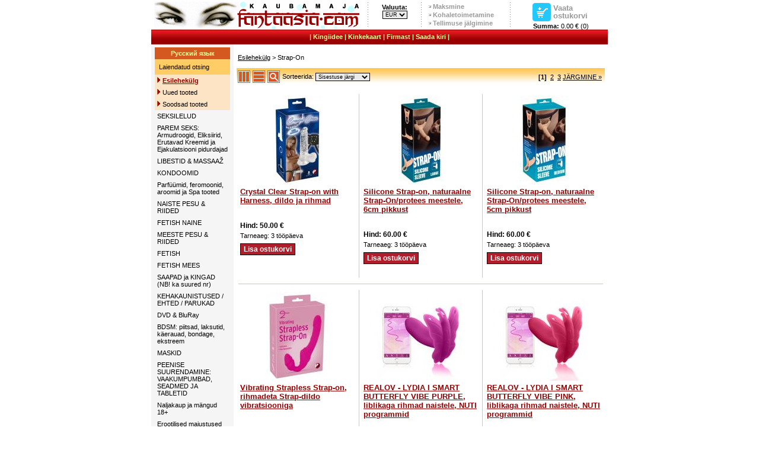

--- FILE ---
content_type: text/html; charset=UTF-8
request_url: https://www.fantaasia.com/index.php?text=products&status=key&key_id=129change=1
body_size: 6950
content:
<!DOCTYPE HTML PUBLIC "-//W3C//DTD HTML 4.01 Transitional//EN">
<HTML>
<head>
	  <LINK rel="SHORTCUT ICON" href="https://www.fantaasia.com/fantaasia.ico"> 
	  <meta http-equiv="Content-Type" content="text/html; charset=UTF-8">
      <title>Fantaasia.com. Strap-On</title>
	  <meta name="description" content="Sekskaupade valik igale maitsele: vibraatorid, seksikad riided, videod, DVDd, nahktooted, ...">
	  <meta name="keywords" content="ost, müük, tellimine, telli, online, e-pood, e-kauplus, internetipood, interneti kaubandus, kaubamaja, e, elektrooniline, sünnipäev, kohale toomine, kojutoomine, kauplus, video, staar, videomakk, soodus, fantaasia, seks, porno, erootika, sekskaubad, sekskaubamaja, sekspood, vibraator, anaal, peenis, erektsioon, kliitor, stimulatsioon, ejekulatsioon, G-punkt, postimüük, kaubamaja, lesbi, video, vhs, dvd, mänguasi, dildo, erguti, õli, vagiina, sadomaso, nahk, nahktooted, seksriided, riided, massaaz, ajakirjad, orgasm, kristina bellanova, private, transsexual, transseksual, sex, kiimas, erutav, kondoom, xxx, pood, sado, maso, grupiseks, flirt, abielu, homo, intiim, suuseks, lateks, kreem, libestus, film, striptiis, fetish, täispuhutavad nukud, gay, kepp, nuss, armukuul, perverssus, vaakumpump, hispaania kärbes, liputaja, nudism, aluspesu, hustler, tutt, suguelu, suguti, suguühe, türa, staar, cyberskin, feromoon, potents, stimulaator, domina, fallos, hermafrodiit, koitus, libiido, monogaamia, petting, orgia, sperma, svinger, urofiilia, vuajerism, string, anus, sukad, kuulikesed naistele, big tits, fat fuck, rinnahoidja, abivahend, harem, tupekuul, nukk, russkie, piitsutamine, soodne, kleit, hetäär, bordell, suudlus, amor, lits, lipakas, kurtisaan, rahuldus, piss, sex, shop, sexshop, toys, sextoys, adult, vibrator, vibrators, vibes, sexy, lingerie, dildo, dildos, bondage, love, novalties, latex, leather, condoms, books, videos, dvd, dvds">
	  <meta name="verify-v1" content="WewzB0qvsJ0v3LJrfMgJb++bA6GFL1flsVYgIlv2+CU=" >
	  
	  <script type="text/javascript" src="/js/jquery-1.8.2.min.js"></script>
	  <script type="text/javascript" src="/js/script.js?v=1.1"></script>
	  
<style type="text/css">
<!--
  @import url(https://www.fantaasia.com/style/style2.css?v=1.3);
-->
</style>

<script language="JavaScript" type="text/javascript">
	setTimeout ("changePage()", 50000);
function changePage() {
	if (self.parent.frames.length != 0)
		self.parent.location=document.location;
	return false;
}
function MM_openBrWindow(theURL,winName,features) { //v2.0
  window.open(theURL,winName,features);
  return false;
}

function js_PopWin(url,name,options){
  var ContextWindow = window.open(url,name,options);
  ContextWindow.focus();
  return false;
}
</script>

<!-- Google analytics script -->
<!-- <script src="https://www.google-analytics.com/urchin.js" type="text/javascript"></script><script type="text/javascript">_uacct = "UA-4023740-1";urchinTracker();</script> -->

    <script type="text/javascript">
        var gaJsHost = (("https:" == document.location.protocol) ? "https://ssl." : "https://www.");
        document.write(unescape("%3Cscript src='" + gaJsHost + "google-analytics.com/ga.js' type='text/javascript'%3E%3C/script%3E"));
    </script>

    <script type="text/javascript">
        var pageTracker = _gat._getTracker("UA-4023740-1");
        pageTracker._addOrganic("neti.ee", "query");
        pageTracker._addOrganic("www.ee", "query");
        pageTracker._addOrganic("otsing.delfi.ee", "q");;
        pageTracker._addOrganic("fantaasia.com", "search");
        pageTracker._initData();
        pageTracker._trackPageview();
    </script>

</head>

<BODY leftmargin="0" topmargin="0" marginwidth="0" marginheight="0" bgcolor="#FFFFFF" >
<table border="0" align="center" cellpadding="0" cellspacing="0" bgcolor="#FFFFFF">
  <tr> 
	 <td width="351"><div align="left"><a href="https://www.fantaasia.com/index.php" target="_self" title="Fantaasia.com kaubamaja esilehekülg"><img src="skins/images/fantaasia_a.gif" border="0" alt=""></a></div></td>
	 <td width="20" align="left"><div align="center"><img src="skins/images/line.jpg" width="1" border="0" alt="line"></div></td>
	 <td valign="middle" align="center" width="70">
		<form method="POST" name="money_sel" action="/index.php?text=products&status=key&key_id=129change=1" onChange="return false;">
          <span class="ShopLink"><b>Valuuta:</b></span>
		  <select name="currency_change" class="CurrencyBox" onchange="money_sel.submit();"><option value='EUR' selected>EUR</option><option value='SEK' >SEK</option></select>
		 </form>
    </td>
    <td width="20"><div align="center"><img src="skins/images/line.jpg" width="1" border="0" alt="line"></div></td>
    <td width="130"> 
      <table border="0" cellspacing="0" cellpadding="1">
        <tr> 
          <td width="6" align="center"><img src="skins/images/arrow.jpg" width="4" height="4" alt="arrow"></td>
          <td class="alink" nowrap><a href="index.php?text=shop#maksmine" class="ShopInfo">Maksmine</a></td>
        </tr>
        <tr> 
          <td width="6" align="center"><img src="skins/images/arrow.jpg" width="4" height="4" alt="arrow"></td>
          <td class="alink" nowrap><a href="index.php?text=shop#kohale" class="ShopInfo">Kohaletoimetamine</a></td>
        </tr>
		<tr> 
          <td width="6" align="center"><img src="skins/images/arrow.jpg" width="4" height="4" alt="arrow"></td>
          <td class="alink" nowrap><a href="#" class="ShopInfo" onClick="return js_PopWin('order_status.php','Status','width=450,height=500,resizable=1,scrollbars=1,toolbar=1,status=1');">Tellimuse jälgimine</a></td>
        </tr>
      </table>
    </td>
    <td width="20"><div align="center"><img src="skins/images/line.jpg" width="1" border="0" alt="line"></div></td>
    <td valign="bottom" align="center" width="150"> 
      <table border="0" width="100" cellspacing="0" cellpadding="2">
        <tr> 
				<td valign="bottom" align="center" width="31"><div align="center"><a href="index.php?text=viewcart" class="ShopCart"><img src="skins/images/shop_cart.jpg" width="31" height="31" border="0" alt="Vaata ostukorvi"></a></div></td>
				<td align="left"><a href="index.php?text=viewcart" class="ShopCart">
				Vaata ostukorvi</a></td>
         </tr>
		</table>
        ﻿<b>Summa: </b>0.00 € (0)
	</td>
</tr>
</table>
<table width="770" align="center" border="0" cellspacing="0" cellpadding="0" bgcolor="#FFFFFF">	
  <tr valign="middle"> 
    <td height="25" background="skins/images/paine_taust.jpg">
    	<div align="center" class="headerstyle">
		<!-- <a href="/index.php?text=articles" target="_self" class="HeaderLink">Uudised</a> -->
        | <a  href="http://www.fantaasia.com/gifts.php" class="HeaderLink">Kingiidee</a> 
		| <a href="/index.php?text=certificate" class="HeaderLink">Kinkekaart</a> 
		<!-- | <a  href="http://www.fantaasia.com/ekaart/" class="HeaderLink">Ekaart</a> -->
		| <a href="/index.php?text=about" class="HeaderLink">Firmast</a>  
        | <a href="/index.php?text=contact" class="HeaderLink">Saada kiri</a> | 
		</div></td>
	</tr>
  </table>

 <table width="770"  align="center" border="0" cellspacing="0" cellpadding="0" bgcolor="#FFFFFF">
	<tr>
		<td valign="top" height="100%">
<table border="0" width="770" height="100%" cellpadding="5" cellspacing="0" bordercolor="#999999">
		<tr valign="top">
				<td align="center" valign="top" width="150" bgcolor="#F5F5F5"><input type="hidden" name="text" value ="search"/>
<table width="99%" border="0" cellspacing="0" cellpadding="4" bordercolor="#FFFFFF" id="catNavi">
<tr>
		<td bgcolor="#D45921" height="20" valign="center" align ="center"><a href="https://www.fantaasia.com/?langID=ru" class="HeaderLink"><b>&#1056;&#1091;&#1089;&#1089;&#1082;&#1080;&#1081; &#1103;&#1079;&#1099;&#1082;</b></a></td>
	 </tr>
	 <tr>
		<td bgcolor="#FFCC66">

		 <!-- Search Menu -->
		 <table width="100%" border="0" cellspacing="3" cellpadding="0" align="center">
			<!-- <tr>
				<td align="right"><input name="search" class="textbox" type="text" size="15"></td>
				<td align="left"><input type="image" src="skins/images/go.gif" border="0" name="submit"></td>
			</tr> -->
			<tr>
				<td>
				<a href="index.php?text=products&status=search" class="TextLink2">Laiendatud otsing</a>
				</td>
			</tr>
		 </table>
		</td>
	</tr>
	<tr>
		<td bgcolor="#FDE4C4"><img src="skins/images/bullet.gif" border="0">&nbsp;<a href='index.php'><font color="#990000"><b>Esilehekülg</b></font></a></td>
	</tr>
	<!-- <tr>
		<td bgcolor="#FDE4C4"><img src="skins/images/bullet.gif" alt="mumm" border="0"> <a href="index.php?text=keyword" class="TextLink2">Märksõnad</a></td>
	</tr> -->
	<tr>
		<td bgcolor="#FDE4C4"><img src="skins/images/bullet.gif" alt="mumm" border="0"> <a href='index.php?text=products&status=last' class="TextLink2">Uued tooted</a></td>
	</tr>
	<tr>
		<td bgcolor="#FDE4C4"><img src="skins/images/bullet.gif" alt="mumm" border="0"> <a href="index.php?text=products&status=dis"  class="TextLink2">Soodsad tooted</a></td>
	</tr>
	<tr><td><a href='index.php?text=products&cat_id=8' class='TextLink2'>SEKSILELUD</a></td></tr><tr><td><a href='index.php?text=products&cat_id=67' class='TextLink2'>PAREM SEKS: Armudroogid, Eliksiirid, Erutavad Kreemid ja Ejakulatsiooni pidurdajad</a></td></tr><tr><td><a href='index.php?text=products&cat_id=3' class='TextLink2'>LIBESTID & MASSAAŽ</a></td></tr><tr><td><a href='index.php?text=products&cat_id=51' class='TextLink2'>KONDOOMID</a></td></tr><tr><td><a href='index.php?text=products&cat_id=53' class='TextLink2'>Parfüümid, feromoonid, aroomid ja  Spa tooted</a></td></tr><tr><td><a href='index.php?text=products&cat_id=20' class='TextLink2'>NAISTE PESU & RIIDED</a></td></tr><tr><td><a href='index.php?text=products&cat_id=65' class='TextLink2'>FETISH NAINE</a></td></tr><tr><td><a href='index.php?text=products&cat_id=19' class='TextLink2'>MEESTE PESU & RIIDED</a></td></tr><tr><td><a href='index.php?text=products&cat_id=63' class='TextLink2'>FETISH</a></td></tr><tr><td><a href='index.php?text=products&cat_id=64' class='TextLink2'>FETISH MEES</a></td></tr><tr><td><a href='index.php?text=products&cat_id=79' class='TextLink2'>SAAPAD ja KINGAD (NB! ka suured nr)</a></td></tr><tr><td><a href='index.php?text=products&cat_id=59' class='TextLink2'>KEHAKAUNISTUSED / EHTED / PARUKAD</a></td></tr><tr><td><a href='index.php?text=products&cat_id=26' class='TextLink2'>DVD & BluRay</a></td></tr><tr><td><a href='index.php?text=products&cat_id=10' class='TextLink2'>BDSM: piitsad, laksutid, käerauad, bondage, ekstreem</a></td></tr><tr><td><a href='index.php?text=products&cat_id=75' class='TextLink2'>MASKID</a></td></tr><tr><td><a href='index.php?text=products&cat_id=25' class='TextLink2'>PEENISE SUURENDAMINE: VAAKUMPUMBAD, SEADMED JA TABLETID</a></td></tr><tr><td><a href='index.php?text=products&cat_id=40' class='TextLink2'>Naljakaup ja mängud 18+</a></td></tr><tr><td><a href='index.php?text=products&cat_id=77' class='TextLink2'>Erootilised maiustused</a></td></tr><tr><td><a href='index.php?text=products&cat_id=32' class='TextLink2'>SOOVITAME</a></td></tr><tr><td><a href='index.php?text=products&cat_id=86' class='TextLink2'>Kataloogid ja kalendrid</a></td></tr><tr><td><a href='index.php?text=products&cat_id=87' class='TextLink2'>IDEID SÕBRAPÄEVAKS JA NAISTEPÄEVAKS</a></td></tr><tr><td><a href='index.php?text=products&cat_id=88' class='TextLink2'>RAAMATUD & AUDIO RAAMATUD (DE)</a></td></tr><tr><td><a href='index.php?text=products&cat_id=85' class='TextLink2'>X-MAS JÕULUD</a></td></tr><tr><td><a href='index.php?text=products&cat_id=99' class='TextLink2'>AINULT SEGAKAUP</a></td></tr>
	<!-- <tr>
			<td bgcolor="#D5EAFF"><img src="skins/images/bullet.gif" alt="mumm" border="0"> <a href="#" onClick="return js_PopWin('info.php?status=sizes','Sizes','width=600,height=500,resizable=1,scrollbars=1,toolbar=1,status=1');">Riiete suurustabel</a></td>
	</tr>-->
	</table>
	</form><p>Maksevõimalused:</p>

	<a href="https://www.swedbank.ee" TARGET="SWED"><IMG SRC="skins/images/hpip_ava_raam.gif" WIDTH="120" HEIGHT="60" BORDER="0" ALT="Siin saate maksta Swedpank Internetipangas"></a></br>

	<a href="http://www.seb.ee" TARGET="SEB"><img SRC="skins/images/seb_120X60.gif" alt="Siin saate maksta SEB internetipangas" HSPACE=3 VSPACE= 3 BORDER=0 height=60 width=120></a></br>

	<br><br>Krediitkaardid:<br>
		<img SRC="skins/images/mastercard.jpg" BORDER="0"></br>
		<img SRC="skins/images/visa.jpg" BORDER="0">
	<div id="boxleft">&nbsp;</div>
	</td>
		<td align="center" height="100%" valign="top"><table border='0' height='35' width='100%' cellspacing='0' cellpadding='2'>
	<tr>
		<td width='100%'><a href='index.php'>Esilehekülg</a> > Strap-On</td>
	</tr>
</table><form method="get" action="index.php" name="searchForm" id="searchForm"  autocomplete="off">
<table width="100%" border="0" align="center" cellpadding="4" cellspacing="0" bgcolor="ffcc66" id="search" style="display:none;">
	<tr>
		<td align="center">Laiendatud otsing: <input name="q" id="q" class="textbox" type="text" value="" size="35">
			<select name="search_field" id="search_field" class="textbox">
				<option value="0">Kõik</option>
				<option value="1">Tootekood</option>
				<option value="2">Pealkiri</option>
				<option value="3">Kirjendus</option>
			</select>
			<input type="submit" name="submit" class="submit" value="Otsi">
		</td>
	</tr>
	<tr>
		<!-- <td align="center"><b>Keel:</b> 
				<input type="radio" name="shlang" value="et">eesti keel&nbsp;
				<input type="radio" name="shlang" value="ru">vene keel&nbsp;
				<input type="radio" name="shlang" value="ot">suvaline 
		</td> -->
	</tr>
	<tr> 
		<td align="center"><b>Madalam hind</b> <input name="price_from" id="price_from" class="textbox" type="text" value="" size="8" maxlength="10" style="text-align:right;"> <b>Kõrgem hind</b> <input name="price_to" id="price_to" class="textbox" type="text" value="" size="8" maxlength="10" style="text-align:right;"></td>
	</tr>
</table>



<table width="100%" border="0" align="center" cellpadding="2" cellspacing="0">
	<tr>
		<td align="center" height="30" width="24" background="skins/images/back_up.jpg"><a href="Javascript:void(0);" onClick="changeUrl2('view', 1)"><img src="skins/images/p_col2.jpg" width="21" height="21" border="0"></a></td>
		<td align="center" height="30" width="24" background="skins/images/back_up.jpg"><a href="Javascript:void(0);" onClick="changeUrl2('view', 2)"><img src="skins/images/p_row.jpg" width="21" height="21" border="0"></a></td>
		<td align="center" height="30" width="24" background="skins/images/back_up.jpg"><a href="Javascript:void(0);" onClick="controlSearchForm();" title="Laiendatud otsing"><img src="skins/images/p_search.jpg" width="21" height="21" border="0"></a></td>
		<td align="left" width="40%"  height="30" nowrap background="skins/images/back_up.jpg">Sorteerida: 
				<select name="sortprod" id="sortprod" class="CurrencyBox">
				<option value="desc" >Sisestuse j&auml;rgi</option>
				<option value="priceasc" >Hind: 0 - ...</option>
				<option value="pricedesc" >Hind: ... - 0</option>
				<option value="best" >Bestseller: 1 - ...</option>
				</select></td>
		<td align="right" width="60%" background="skins/images/back_up.jpg">&nbsp;<b>[1]</b>&nbsp;&nbsp;<a href="Javascript:void(0);" onClick="changeUrl2('page', 2)">2</a>&nbsp;&nbsp;<a href="Javascript:void(0);" onClick="changeUrl2('page', 3)">3</a>&nbsp;<a href="Javascript:void(0);" onClick="changeUrl2('page', 2)">JÄRGMINE »</a>&nbsp;</td>
	</tr>
</table>
</form>

<table width='100%' border='0'><tr><td align='center' valign='top'><table width='199' border='0'>
						<tr>
							<td height='150'><div align='center'><a href='view_product.php?product=15307'><img src='images/products/thumb/thumb_05329240000_verp.jpg' border='0' alt='  Crystal Clear Strap-on with Harness, dildo ja rihmad' ></a></div></td>
						</tr>
						<tr>
							<td valign='top'><a href='view_product.php?product=15307'><div class='SmallTitle'>  Crystal Clear Strap-on with Harness, dildo ja rihmad</div></a></td>
						</tr>
						<tr>
							<td></br></br><span class='PriceSmall'>Hind: 50.00 €</span></br></td>
						</tr>
						<tr>
							<td><p>Tarneaeg:  3 tööpäeva</p> <a href='/index.php?text=viewcart&add=15307&quantity=1' class='txtviewBasket'>&nbsp;Lisa ostukorvi&nbsp;</a></td>
						</tr>
					  </table></td><td width='1'><img width='1' height='310' alt='pixel' src='skins/images/green-pixel.gif'></td><td align='center' valign='top'><table width='199' border='0'>
						<tr>
							<td height='150'><div align='center'><a href='view_product.php?product=14793'><img src='images/products/thumb/thumb_05339120000_verp.jpg' border='0' alt='Silicone Strap-on, naturaalne Strap-On/protees meestele, 6cm pikkust' ></a></div></td>
						</tr>
						<tr>
							<td valign='top'><a href='view_product.php?product=14793'><div class='SmallTitle'>Silicone Strap-on, naturaalne Strap-On/protees meestele, 6cm pikkust</div></a></td>
						</tr>
						<tr>
							<td></br></br><span class='PriceSmall'>Hind: 60.00 €</span></br></td>
						</tr>
						<tr>
							<td><p>Tarneaeg:  3 tööpäeva</p> <a href='/index.php?text=viewcart&add=14793&quantity=1' class='txtviewBasket'>&nbsp;Lisa ostukorvi&nbsp;</a></td>
						</tr>
					  </table></td><td width='1'><img width='1' height='310' alt='pixel' src='skins/images/green-pixel.gif'></td><td align='center' valign='top'><table width='199' border='0'>
						<tr>
							<td height='150'><div align='center'><a href='view_product.php?product=14792'><img src='images/products/thumb/thumb_05339040000_verp.jpg' border='0' alt='Silicone Strap-on, naturaalne Strap-On/protees meestele, 5cm pikkust' ></a></div></td>
						</tr>
						<tr>
							<td valign='top'><a href='view_product.php?product=14792'><div class='SmallTitle'>Silicone Strap-on, naturaalne Strap-On/protees meestele, 5cm pikkust</div></a></td>
						</tr>
						<tr>
							<td></br></br><span class='PriceSmall'>Hind: 60.00 €</span></br></td>
						</tr>
						<tr>
							<td><p>Tarneaeg:  3 tööpäeva</p> <a href='/index.php?text=viewcart&add=14792&quantity=1' class='txtviewBasket'>&nbsp;Lisa ostukorvi&nbsp;</a></td>
						</tr>
					  </table></td></tr>
						<td colspan='5'><img height='1' alt='pixel' src='skins/images/green-pixel.gif' width='100%' align='top' vspace='6'></td>
						</tr><tr><td align='center' valign='top'><table width='199' border='0'>
						<tr>
							<td height='150'><div align='center'><a href='view_product.php?product=14679'><img src='images/products/thumb/thumb_05939820000_verp.jpg' border='0' alt='Vibrating Strapless Strap-on, rihmadeta Strap-dildo vibratsiooniga' ></a></div></td>
						</tr>
						<tr>
							<td valign='top'><a href='view_product.php?product=14679'><div class='SmallTitle'>Vibrating Strapless Strap-on, rihmadeta Strap-dildo vibratsiooniga</div></a></td>
						</tr>
						<tr>
							<td></br></br><span class='PriceSmall'>Hind: 69.00 €</span></br></td>
						</tr>
						<tr>
							<td><p>Tarneaeg:  3 tööpäeva</p> <a href='/index.php?text=viewcart&add=14679&quantity=1' class='txtviewBasket'>&nbsp;Lisa ostukorvi&nbsp;</a></td>
						</tr>
					  </table></td><td width='1'><img width='1' height='310' alt='pixel' src='skins/images/green-pixel.gif'></td><td align='center' valign='top'><table width='199' border='0'>
						<tr>
							<td height='150'><div align='center'><a href='view_product.php?product=13873'><img src='images/products/thumb/thumb_e24081.jpg' border='0' alt='REALOV - LYDIA I SMART BUTTERFLY VIBE PURPLE, liblikaga rihmad naistele, NUTI programmid' ></a></div></td>
						</tr>
						<tr>
							<td valign='top'><a href='view_product.php?product=13873'><div class='SmallTitle'>REALOV - LYDIA I SMART BUTTERFLY VIBE PURPLE, liblikaga rihmad naistele, NUTI programmid</div></a></td>
						</tr>
						<tr>
							<td></br></br><span class='PriceSmall'>Hind: 65.00 €</span></br></td>
						</tr>
						<tr>
							<td><p>Tarneaeg: Toode on hetkel otsas!</p>[<a href='view_product.php?product=13873'><b>Soovin tellida</b></a>]</td>
						</tr>
					  </table></td><td width='1'><img width='1' height='310' alt='pixel' src='skins/images/green-pixel.gif'></td><td align='center' valign='top'><table width='199' border='0'>
						<tr>
							<td height='150'><div align='center'><a href='view_product.php?product=13872'><img src='images/products/thumb/thumb_e24080.jpg' border='0' alt='REALOV - LYDIA I SMART BUTTERFLY VIBE PINK, liblikaga rihmad naistele, NUTI programmid' ></a></div></td>
						</tr>
						<tr>
							<td valign='top'><a href='view_product.php?product=13872'><div class='SmallTitle'>REALOV - LYDIA I SMART BUTTERFLY VIBE PINK, liblikaga rihmad naistele, NUTI programmid</div></a></td>
						</tr>
						<tr>
							<td></br></br><span class='PriceSmall'>Hind: 65.00 €</span></br></td>
						</tr>
						<tr>
							<td><p>Tarneaeg:  7-10 päeva</p> <a href='/index.php?text=viewcart&add=13872&quantity=1' class='txtviewBasket'>&nbsp;Lisa ostukorvi&nbsp;</a></td>
						</tr>
					  </table></td></tr>
						<td colspan='5'><img height='1' alt='pixel' src='skins/images/green-pixel.gif' width='100%' align='top' vspace='6'></td>
						</tr><tr><td align='center' valign='top'><table width='199' border='0'>
						<tr>
							<td height='150'><div align='center'><a href='view_product.php?product=13757'><img src='images/products/thumb/thumb_05132530000.jpg' border='0' alt='Universal harness, universaalsed rihmad+ 3 rõngast, algajale' ></a></div></td>
						</tr>
						<tr>
							<td valign='top'><a href='view_product.php?product=13757'><div class='SmallTitle'>Universal harness, universaalsed rihmad+ 3 rõngast, algajale</div></a></td>
						</tr>
						<tr>
							<td></br></br><span class='PriceSmall'>Hind: 20.00 €</span></br></td>
						</tr>
						<tr>
							<td><p>Tarneaeg: Toode on hetkel otsas!</p>[<a href='view_product.php?product=13757'><b>Soovin tellida</b></a>]</td>
						</tr>
					  </table></td><td width='1'><img width='1' height='310' alt='pixel' src='skins/images/green-pixel.gif'></td><td align='center' valign='top'><table width='199' border='0'>
						<tr>
							<td height='150'><div align='center'><a href='view_product.php?product=13438'><img src='images/products/thumb/thumb_05130400000.jpg' border='0' alt='Strap-On Penis & Pump, Strap-rihmad + vaakumdildo' ></a></div></td>
						</tr>
						<tr>
							<td valign='top'><a href='view_product.php?product=13438'><div class='SmallTitle'>Strap-On Penis & Pump, Strap-rihmad + vaakumdildo</div></a></td>
						</tr>
						<tr>
							<td></br></br><span class='PriceSmall'>Hind: 89.00 €</span></br></td>
						</tr>
						<tr>
							<td><p>Tarneaeg:  7-10 päeva</p> <a href='/index.php?text=viewcart&add=13438&quantity=1' class='txtviewBasket'>&nbsp;Lisa ostukorvi&nbsp;</a></td>
						</tr>
					  </table></td><td width='1'><img width='1' height='310' alt='pixel' src='skins/images/green-pixel.gif'></td><td align='center' valign='top'><table width='199' border='0'>
						<tr>
							<td height='150'><div align='center'><a href='view_product.php?product=13388'><img src='images/products/thumb/thumb_05111290000.jpg' border='0' alt='Double Strap On, mustad Strap-On püksid' ></a></div></td>
						</tr>
						<tr>
							<td valign='top'><a href='view_product.php?product=13388'><div class='SmallTitle'>Double Strap On, mustad Strap-On püksid</div></a></td>
						</tr>
						<tr>
							<td></br></br><span class='PriceSmall'>Hind: 60.00 €</span></br></td>
						</tr>
						<tr>
							<td><p>Tarneaeg:  7-10 päeva</p> <a href='/index.php?text=viewcart&add=13388&quantity=1' class='txtviewBasket'>&nbsp;Lisa ostukorvi&nbsp;</a></td>
						</tr>
					  </table></td></tr>
						<td colspan='5'><img height='1' alt='pixel' src='skins/images/green-pixel.gif' width='100%' align='top' vspace='6'></td>
						</tr><tr><td align='center' valign='top'><table width='199' border='0'>
						<tr>
							<td height='150'><div align='center'><a href='view_product.php?product=12698'><img src='images/products/thumb/thumb_05219300000.jpg' border='0' alt='"Universal Harness", universaalsed rihmad dildole/vibraatorile' ></a></div></td>
						</tr>
						<tr>
							<td valign='top'><a href='view_product.php?product=12698'><div class='SmallTitle'>"Universal Harness", universaalsed rihmad dildole/vibraatorile</div></a></td>
						</tr>
						<tr>
							<td></br></br><span class='PriceSmall'>Hind: 30.00 €</span></br></td>
						</tr>
						<tr>
							<td><p>Tarneaeg: Toode on hetkel otsas!</p>[<a href='view_product.php?product=12698'><b>Soovin tellida</b></a>]</td>
						</tr>
					  </table></td><td width='1'><img width='1' height='310' alt='pixel' src='skins/images/green-pixel.gif'></td><td align='center' valign='top'><table width='199' border='0'>
						<tr>
							<td height='150'><div align='center'><a href='view_product.php?product=12600'><img src='images/products/thumb/thumb_700000257049.jpg' border='0' alt='LUX FETISH DIAMOND VELVET BLACK STRAP-ON, tekstiilist dildorihmad' ></a></div></td>
						</tr>
						<tr>
							<td valign='top'><a href='view_product.php?product=12600'><div class='SmallTitle'>LUX FETISH DIAMOND VELVET BLACK STRAP-ON, tekstiilist dildorihmad</div></a></td>
						</tr>
						<tr>
							<td></br></br><span class='PriceSmall'>Hind: 67.00 €</span></br></td>
						</tr>
						<tr>
							<td><p>Tarneaeg:  10-30 päeva</p> <a href='/index.php?text=viewcart&add=12600&quantity=1' class='txtviewBasket'>&nbsp;Lisa ostukorvi&nbsp;</a></td>
						</tr>
					  </table></td><td width='1'><img width='1' height='310' alt='pixel' src='skins/images/green-pixel.gif'></td><td align='center' valign='top'><table width='199' border='0'>
						<tr>
							<td height='150'><div align='center'><a href='view_product.php?product=12599'><img src='images/products/thumb/thumb_700000257035.jpg' border='0' alt='LUX FETISH PATENT LEATHER STRAP-ON, nahkrihmad dildole' ></a></div></td>
						</tr>
						<tr>
							<td valign='top'><a href='view_product.php?product=12599'><div class='SmallTitle'>LUX FETISH PATENT LEATHER STRAP-ON, nahkrihmad dildole</div></a></td>
						</tr>
						<tr>
							<td></br></br><span class='PriceSmall'>Hind: 69.00 €</span></br></td>
						</tr>
						<tr>
							<td><p>Tarneaeg:  10-30 päeva</p> <a href='/index.php?text=viewcart&add=12599&quantity=1' class='txtviewBasket'>&nbsp;Lisa ostukorvi&nbsp;</a></td>
						</tr>
					  </table></td></tr>
						<td colspan='5'><img height='1' alt='pixel' src='skins/images/green-pixel.gif' width='100%' align='top' vspace='6'></td>
						</tr></tr><table>

<table width="100%" border="0" align="center" cellpadding="2" cellspacing="0">
	<tr>
		<td align="left" height="30" background="skins/images/back_down.jpg" colspan="3">&nbsp;Tulemusi: 1 - 12 (26)</td>
		<td align="right" height="30" background="skins/images/back_down.jpg">&nbsp;<b>[1]</b>&nbsp;&nbsp;<a href="Javascript:void(0);" onClick="changeUrl2('page', 2)">2</a>&nbsp;&nbsp;<a href="Javascript:void(0);" onClick="changeUrl2('page', 3)">3</a>&nbsp;<a href="Javascript:void(0);" onClick="changeUrl2('page', 2)">JÄRGMINE »</a>&nbsp;</td>
	</tr>
</table>

<script type="text/javascript">

$(function() {

	$("#sortprod").change(function(){
		changeUrl2('sortprod', $("#sortprod").val());
		//changeUrl2([['sortprod', $("#sortprod").val()], ['price_from', $("#price_from").val()], ['price_to', $("#price_to").val()]]);
	});

	$('#price_from, #price_to').keyup(function(){
		var val = $(this).val();
		if(isNaN(val)){
			 val = val.replace(/[^0-9\.]/g,'');
			 if(val.split('.').length>2) 
				 val =val.replace(/\.+$/,"");
		}
		$(this).val(val); 
	});

	$( "#searchForm" ).on( "submit", function( event ) {

		changeUrl2({'q' : $("#q").val(), 'price_from' : $("#price_from").val(), 'price_to' : $("#price_to").val(), 'search_field' : $("#search_field").val()});
		
		//Not allow form make POST
		event.preventDefault();
	});

	if(urlValue('q') !== '' || urlValue('status') == 'search') {
		controlSearchFields();
	}
});

var controlSearchForm = function() {

	if ($("#search").is(":visible")) {
		changeUrl2({'q' : '', 'price_from' : '', 'price_to' : '', 'search_field' : ''});
	}
	else {
		
		controlSearchFields();

		$("#categoryForm").hide('slow');
	}

	$('#q').focus();
}

var controlSearchFields = function () {
		
		//$("#catNavi tr:eq(1)").hide();

		//focus to pass field
		$("#search").show();

		$('#q').focus();

		if (urlValue('q') != '') {
			$("#q").val(urlValue('q'));
		}

		if (urlValue('price_from') != '') {
			$("#price_from").val(urlValue('price_from'));
		}

		if (urlValue('price_to') != '') {
			$("#price_to").val(urlValue('price_to'));
		}

		if (urlValue('search_field') != '') {
			$("#search_field").val(urlValue('search_field'));
		}
}

</script>
</td></tr></table><tr>
	<td>
		
		<table width="100%" border="0" align="center" cellpadding="0" cellspacing="0" class='tigerbox'>
			<tr> 
				<td align="center">
				<table border="0" cellpadding="0" cellspacing="0">
					<tr> 
						<td width="105"><div align="center"><img src="skins/images/contact.gif" width="95"></div></td>
						<td width="215" height="32" valign="center" align="center"><span class='calldays' align="center">E-R kella 11.00-21.00</span></br><font color="#990000" size="5" face="Arial, Helvetica, sans-serif"><strong> +372 53 006 932</strong></font></td>
						<td width="30"><div align="center"><img src="skins/images/line_darkred.jpg" width="2" height="60"></div></td>
						<td width="170">
								<a href="https://www.fantaasia.com/index.php?text=shop#ostmine" class="tigerboxtext">Kuidas osta?</a><br>
								<a href="https://www.fantaasia.com/index.php?text=shop#maksmine" class="tigerboxtext">Kuidas maksta?</a><br>
								<a href="https://www.fantaasia.com/index.php?text=shop#ostmine" class="tigerboxtext">Üldinfo</a></td>
						<td width="29"><div align="center"><img src="skins/images/line_darkred.jpg" width="2" height="60"></div></td>
						<td width="170">
								<a href="https://www.fantaasia.com/index.php?text=shop#kohale" class="tigerboxtext">Kohaletoimetamine</a><br>
								<a href="https://www.fantaasia.com/index.php?text=shop#garantii" class="tigerboxtext">Garantii</a><br>
								<a href="https://www.fantaasia.com/index.php?text=contact" class="tigerboxtext">Saada kiri</a><br>
						</td>
					</tr>
				</table>
			</td>
		</tr>
	</table>
	</td>
</tr>
<tr> 
    <td align='center' height='25'>
    <div style="display:none"><a href="http://ankararus.net" title="ankara escort">çankaya escort</a> <a href="http://www.forumzevk.com" title="ankara escort">ankara escort</a></div>
	<div align="center"><font size="3" face="Verdana, Arial, Helvetica, sans-serif">
    <strong><font color="#FF0000">NB! Lehekülje sirvimine ja kauba tellimine noorematele kui 18 a. keelatud!</font></strong></font><br/><br/>&copy; 2001-2026 fantaasia.com | <a href="index.php?text=copyright">Kasutamistingimused ja õigused</a> | 
         (0.31393) <!-- <a href="index.php?text=rss">RSS --></a>
        </div>
    </td>
  </tr>
</table>
<br/>
</body>
</html>  